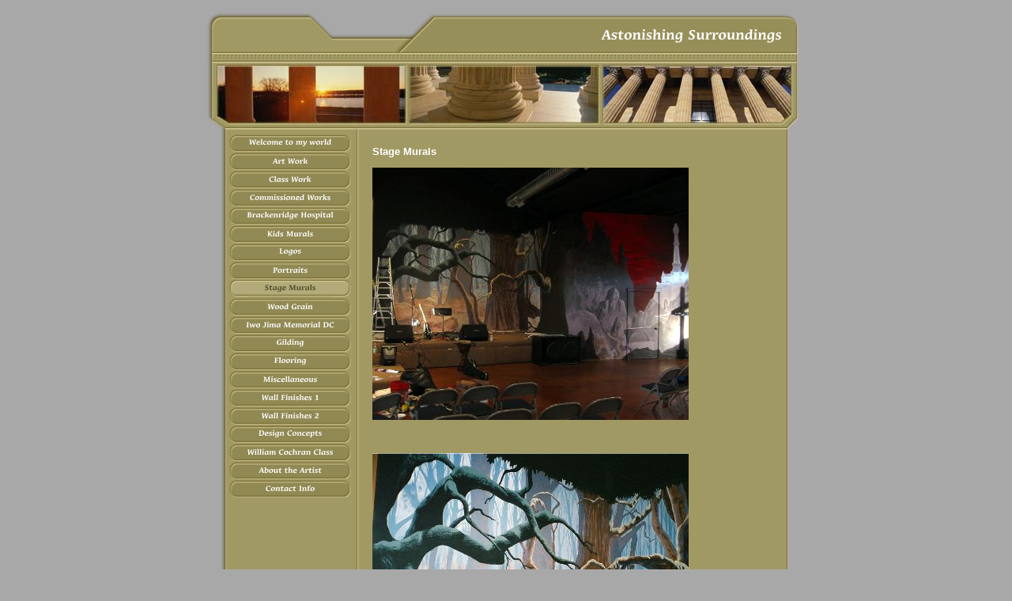

--- FILE ---
content_type: text/html
request_url: http://astonishingsurroundings.com/68719.html?*session*id*key*=*session*id*val*
body_size: 2557
content:
<HTML><HEAD><META http-equiv="Content-Type" content="text/html; charset=iso-8859-1"><!--#set var="__path_prefix__" value="." --><SCRIPT>var __path_prefix__ = '.';</SCRIPT><meta name="GENERATOR" content="www.cm4all.com"><TITLE>Welcome to Astonishing Surroundings</TITLE><STYLE type="text/css" cm:escaping="no">
		BODY { font-family: Arial, Helvetica, sans-serif;
		color: #FFFFFF;}
		a:link { color:#000000; }
		a:visited { color:#000000; }
		a:active { color:#000000; }
		TD {font-family: Arial, Helvetica, sans-serif; font-size:10pt; color: #FFFFFF; }
        </STYLE><meta name="keywords" content="">
<meta name="description" content="">
<meta name="abstract" content="">
<SCRIPT type="text/javascript" src="./include/url.js"></SCRIPT><SCRIPT type="text/javascript" src="./include/sitetree.js"></SCRIPT><SCRIPT>

var __navi_init_done__ = false;
function swapImage(img) {
if (__navi_init_done__)document.images[img].src = eval(img + '_hi.src');
}
function reSwapImage(img) {
if (__navi_init_done__)document.images[img].src = eval(img + '_no.src');
}

function __moveToParent() {
	var currentId = '68719';
	var parent = theSitetree.getParentById(currentId);
	if (parent != null)
		document.location.href = __path_prefix__ + parent[POS_HREF] + "?" + URL.getSessionString();
}
if (typeof(moveToParent) != "function") {
	moveToParent = __moveToParent;
}
</SCRIPT></HEAD><BODY bgcolor="A9A8A8"><CENTER><A name="top"></A><TABLE width="760" cellspacing="0" cellpadding="0" border="0"><TR><TD colspan="9"><IMG width="760" src="./templates/Solid/img/A19964/oben1.gif" height="20"></TD></TR><TR><TD colspan="4"><IMG width="286" src="./templates/Solid/img/A19964/oben2.gif" height="35"></TD><TD colspan="4"><IMG width="452" src="./templates/Solid/img/company_name.gif" height="35"></TD><TD><IMG width="22" src="./templates/Solid/img/A19964/oben3.gif" height="35"></TD></TR><TR><TD colspan="9"><IMG width="760" src="./templates/Solid/img/A19964/oben4.gif" height="17"></TD></TR><TR><TD colspan="9"><IMG width="760" src="./templates/Solid/img/A19964/kv_4381.jpg" height="79"></TD></TR><TR><TD colspan="9"><IMG width="760" src="./templates/Solid/img/A19964/oben5.gif" height="10"></TD></TR><TR><TD background="./templates/Solid/img/A19964/links.gif">&nbsp;</TD><TD valign="top" bgcolor="A19964"><TABLE cellspacing="0" cellpadding="0" border="0"><TR><TD><A onmouseout="reSwapImage('CM4all_4436');" onmouseover="swapImage('CM4all_4436');" href="./4436.html?*session*id*key*=*session*id*val*" target=""><IMG name="CM4all_4436" src="./templates/Solid/img/navi/4436_n.gif?cc=1300653774146" alt="Welcome to my world" border="0"></A></TD></TR><TR><TD><A onmouseout="reSwapImage('CM4all_72899');" onmouseover="swapImage('CM4all_72899');" href="./72899.html?*session*id*key*=*session*id*val*" target=""><IMG name="CM4all_72899" src="./templates/Solid/img/navi/72899_n.gif?cc=1300653774146" alt="Art Work" border="0"></A></TD></TR><TR><TD><A onmouseout="reSwapImage('CM4all_66688');" onmouseover="swapImage('CM4all_66688');" href="./66688.html?*session*id*key*=*session*id*val*" target=""><IMG name="CM4all_66688" src="./templates/Solid/img/navi/66688_n.gif?cc=1300653774146" alt="Class Work" border="0"></A></TD></TR><TR><TD><A onmouseout="reSwapImage('CM4all_70250');" onmouseover="swapImage('CM4all_70250');" href="./70250.html?*session*id*key*=*session*id*val*" target=""><IMG name="CM4all_70250" src="./templates/Solid/img/navi/70250_n.gif?cc=1300653774146" alt="Commissioned Works" border="0"></A></TD></TR><TR><TD><A onmouseout="reSwapImage('CM4all_75424');" onmouseover="swapImage('CM4all_75424');" href="./75424.html?*session*id*key*=*session*id*val*" target=""><IMG name="CM4all_75424" src="./templates/Solid/img/navi/75424_n.gif?cc=1300653774146" alt="Brackenridge Hospital" border="0"></A></TD></TR><TR><TD><A onmouseout="reSwapImage('CM4all_70219');" onmouseover="swapImage('CM4all_70219');" href="./70219.html?*session*id*key*=*session*id*val*" target=""><IMG name="CM4all_70219" src="./templates/Solid/img/navi/70219_n.gif?cc=1300653774146" alt="Kids Murals" border="0"></A></TD></TR><TR><TD><A onmouseout="reSwapImage('CM4all_66287');" onmouseover="swapImage('CM4all_66287');" href="./66287.html?*session*id*key*=*session*id*val*" target=""><IMG name="CM4all_66287" src="./templates/Solid/img/navi/66287_n.gif?cc=1300653774146" alt="Logos" border="0"></A></TD></TR><TR><TD><A onmouseout="reSwapImage('CM4all_69039');" onmouseover="swapImage('CM4all_69039');" href="./69039.html?*session*id*key*=*session*id*val*" target=""><IMG name="CM4all_69039" src="./templates/Solid/img/navi/69039_n.gif?cc=1300653774146" alt="Portraits" border="0"></A></TD></TR><TR><TD><A href="./68719.html?*session*id*key*=*session*id*val*" target=""><IMG name="CM4all_68719" src="./templates/Solid/img/navi/68719_h.gif?cc=1300653774146" alt="Stage Murals" border="0"></A></TD></TR><TR><TD><A onmouseout="reSwapImage('CM4all_76294');" onmouseover="swapImage('CM4all_76294');" href="./76294.html?*session*id*key*=*session*id*val*" target=""><IMG name="CM4all_76294" src="./templates/Solid/img/navi/76294_n.gif?cc=1300653774146" alt="Wood Grain" border="0"></A></TD></TR><TR><TD><A onmouseout="reSwapImage('CM4all_76810');" onmouseover="swapImage('CM4all_76810');" href="./76810.html?*session*id*key*=*session*id*val*" target=""><IMG name="CM4all_76810" src="./templates/Solid/img/navi/76810_n.gif?cc=1300653774146" alt="Iwo Jima Memorial DC" border="0"></A></TD></TR><TR><TD><A onmouseout="reSwapImage('CM4all_71888');" onmouseover="swapImage('CM4all_71888');" href="./71888.html?*session*id*key*=*session*id*val*" target=""><IMG name="CM4all_71888" src="./templates/Solid/img/navi/71888_n.gif?cc=1300653774146" alt="Gilding" border="0"></A></TD></TR><TR><TD><A onmouseout="reSwapImage('CM4all_76501');" onmouseover="swapImage('CM4all_76501');" href="./76501.html?*session*id*key*=*session*id*val*" target=""><IMG name="CM4all_76501" src="./templates/Solid/img/navi/76501_n.gif?cc=1300653774146" alt="Flooring" border="0"></A></TD></TR><TR><TD><A onmouseout="reSwapImage('CM4all_78591');" onmouseover="swapImage('CM4all_78591');" href="./78591.html?*session*id*key*=*session*id*val*" target=""><IMG name="CM4all_78591" src="./templates/Solid/img/navi/78591_n.gif?cc=1300653774146" alt="Miscellaneous" border="0"></A></TD></TR><TR><TD><A onmouseout="reSwapImage('CM4all_76847');" onmouseover="swapImage('CM4all_76847');" href="./76847.html?*session*id*key*=*session*id*val*" target=""><IMG name="CM4all_76847" src="./templates/Solid/img/navi/76847_n.gif?cc=1300653774146" alt="Wall Finishes 1" border="0"></A></TD></TR><TR><TD><A onmouseout="reSwapImage('CM4all_77304');" onmouseover="swapImage('CM4all_77304');" href="./77304.html?*session*id*key*=*session*id*val*" target=""><IMG name="CM4all_77304" src="./templates/Solid/img/navi/77304_n.gif?cc=1300653774146" alt="Wall Finishes 2" border="0"></A></TD></TR><TR><TD><A onmouseout="reSwapImage('CM4all_73025');" onmouseover="swapImage('CM4all_73025');" href="./73025.html?*session*id*key*=*session*id*val*" target=""><IMG name="CM4all_73025" src="./templates/Solid/img/navi/73025_n.gif?cc=1300653774146" alt="Design Concepts" border="0"></A></TD></TR><TR><TD><A onmouseout="reSwapImage('CM4all_79184');" onmouseover="swapImage('CM4all_79184');" href="./79184.html?*session*id*key*=*session*id*val*" target=""><IMG name="CM4all_79184" src="./templates/Solid/img/navi/79184_n.gif?cc=1300653774146" alt="William Cochran Class" border="0"></A></TD></TR><TR><TD><A onmouseout="reSwapImage('CM4all_8400');" onmouseover="swapImage('CM4all_8400');" href="./8400.html?*session*id*key*=*session*id*val*" target=""><IMG name="CM4all_8400" src="./templates/Solid/img/navi/8400_n.gif?cc=1300653774146" alt="About the Artist" border="0"></A></TD></TR><TR><TD><A onmouseout="reSwapImage('CM4all_8427');" onmouseover="swapImage('CM4all_8427');" href="./8427.html?*session*id*key*=*session*id*val*" target=""><IMG name="CM4all_8427" src="./templates/Solid/img/navi/8427_n.gif?cc=1300653774146" alt="Contact Info" border="0"></A></TD></TR></TABLE></TD><TD background="./templates/Solid/img/A19964/mitte.gif">&nbsp;</TD><TD valign="top" colspan="4" bgcolor="A19964"><TABLE width="528" cellspacing="0" cellpadding="0" border="0"><TR><TD width="13">&nbsp;</TD><TD width="505">&nbsp;</TD><TD width="10">&nbsp;</TD></TR><TR><TD width="13">&nbsp;</TD><TD width="505"><CENTER></CENTER><P><B>Stage Murals</B><BR clear="all"></P><P><IMG width="400" src="./mediac/400_0/media/lordringfullL.jpg" height="319" border="0" alt="" align="left"><BR clear="all"></P><P><BR clear="all"></P><P><IMG width="400" src="./mediac/400_0/media/lordringR.jpg" height="271" border="0" alt="" align="left"><BR clear="all"></P><P><BR clear="all"></P><P><IMG width="400" src="./mediac/400_0/media/lordringfullR.jpg" height="319" border="0" alt="" align="left"><BR clear="all"></P><P><BR clear="all"></P><P><IMG width="400" src="./mediac/400_0/media/Jail.jpg" height="319" border="0" alt="" align="left"><BR clear="all"></P><P><BR clear="all"></P><CENTER></CENTER></TD><TD width="10">&nbsp;</TD></TR><TR><TD width="13">&nbsp;</TD><TD width="505">&nbsp;</TD><TD width="10">&nbsp;</TD></TR></TABLE></TD><TD colspan="2" background="./templates/Solid/img/A19964/rechts.gif">&nbsp;</TD></TR><TR><TD colspan="9"><IMG width="760" src="./templates/Solid/img/A19964/unten1.gif" height="28"></TD></TR><TR><TD colspan="5"><IMG width="680" src="./templates/Solid/img/A19964/unten2.gif" height="18"></TD><TD><A href="#top"><IMG width="27" src="./templates/Solid/img/A19964/totop.gif" height="18" border="0"></A></TD><TD colspan="3"><IMG width="53" src="./templates/Solid/img/A19964/unten3.gif" height="18"></TD></TR><TR><TD colspan="9"><IMG width="760" src="./templates/Solid/img/A19964/unten4.gif" height="25"></TD></TR><TR><TD><IMG width="28" src="./templates/Solid/img/A19964/spacer.gif" height="1"></TD><TD><IMG width="158" src="./templates/Solid/img/A19964/spacer.gif" height="1"></TD><TD><IMG width="12" src="./templates/Solid/img/A19964/spacer.gif" height="1"></TD><TD><IMG width="88" src="./templates/Solid/img/A19964/spacer.gif" height="1"></TD><TD><IMG width="394" src="./templates/Solid/img/A19964/spacer.gif" height="1"></TD><TD><IMG width="27" src="./templates/Solid/img/A19964/spacer.gif" height="1"></TD><TD><IMG width="19" src="./templates/Solid/img/A19964/spacer.gif" height="1"></TD><TD><IMG width="12" src="./templates/Solid/img/A19964/spacer.gif" height="1"></TD><TD><IMG width="22" src="./templates/Solid/img/A19964/spacer.gif" height="1"></TD></TR></TABLE></CENTER><SCRIPT>

for(var i=0; i<document.images.length; i++) {
if (document.images[i].name.indexOf("CM4all_") == 0) {
eval(document.images[i].name + "_hi = new Image()");
eval(document.images[i].name + "_no = new Image()");
eval(document.images[i].name + "_an = new Image()");
var thenormsrc;
var thenormsrcUrl;
var savedCC = "";
if (typeof(URL) != "undefined") {
thenormsrcUrl = new URL(document.images[i].src, true, true);
} else if (typeof(window.top.URL) != "undefined") {
thenormsrcUrl = new window.top.URL(document.images[i].src, true, true);
}
if (thenormsrcUrl) {
savedCC = thenormsrcUrl.getParameter("cc", "");
thenormsrcUrl.removeAllParams();
thenormsrc = thenormsrcUrl.toString();
} else {
thenormsrc = document.images[i].src;
}
var fileext = thenormsrc.substring(thenormsrc.length-4);
eval(document.images[i].name + "_hi.src = '" + thenormsrc.substring(0,thenormsrc.length-6) + "_m" + fileext + "?cc=" + savedCC  + "'");
eval(document.images[i].name + "_no.src = '" + thenormsrc.substring(0,thenormsrc.length-6) + "_n" + fileext + "?cc=" + savedCC  + "'");
eval(document.images[i].name + "_an.src = '" + thenormsrc.substring(0,thenormsrc.length-6) + "_h" + fileext + "?cc=" + savedCC  + "'");
}
}
__navi_init_done__ = true;

</SCRIPT><SCRIPT>
if (typeof(URL) != "undefined") URL.processLinkz();
</SCRIPT></BODY></HTML><!-- 74/-48/4/-93/US03 -->

--- FILE ---
content_type: text/javascript
request_url: http://astonishingsurroundings.com/include/sitetree.js
body_size: 8163
content:
/* [nodename, id, name, navigationtext, href, isnavigation, childs[], templatename] */

function jdecode(s) {
    s = s.replace(/\+/g, "%20")
    return unescape(s);
}

var POS_NODENAME=0;
var POS_ID=1;
var POS_NAME=2;
var POS_NAVIGATIONTEXT=3;
var POS_HREF=4;
var POS_ISNAVIGATION=5;
var POS_CHILDS=6;
var POS_TEMPLATENAME=7;
var theSitetree=[ 
	['PAGE','4436',jdecode('Welcome+to+my+world'),jdecode(''),'/4436.html','true',[],''],
	['PAGE','72899',jdecode('Art+Work'),jdecode(''),'/72899.html','true',[],''],
	['PAGE','66688',jdecode('Class+Work'),jdecode(''),'/66688.html','true',[],''],
	['PAGE','70250',jdecode('Commissioned+Works'),jdecode(''),'/70250.html','true',[],''],
	['PAGE','75424',jdecode('Brackenridge+Hospital'),jdecode(''),'/75424.html','true',[],''],
	['PAGE','70219',jdecode('Kids+Murals'),jdecode(''),'/70219.html','true',[],''],
	['PAGE','66287',jdecode('Logos'),jdecode(''),'/66287.html','true',[],''],
	['PAGE','69039',jdecode('Portraits'),jdecode(''),'/69039.html','true',[],''],
	['PAGE','68719',jdecode('Stage+Murals'),jdecode(''),'/68719.html','true',[],''],
	['PAGE','76294',jdecode('Wood+Grain'),jdecode(''),'/76294.html','true',[],''],
	['PAGE','76810',jdecode('Iwo+Jima+Memorial+DC'),jdecode(''),'/76810.html','true',[],''],
	['PAGE','71888',jdecode('Gilding'),jdecode(''),'/71888.html','true',[],''],
	['PAGE','76501',jdecode('Flooring'),jdecode(''),'/76501.html','true',[],''],
	['PAGE','78591',jdecode('Miscellaneous'),jdecode(''),'/78591.html','true',[],''],
	['PAGE','76847',jdecode('Wall+Finishes+1'),jdecode(''),'/76847.html','true',[],''],
	['PAGE','77304',jdecode('Wall+Finishes+2'),jdecode(''),'/77304.html','true',[],''],
	['PAGE','73025',jdecode('Design+Concepts'),jdecode(''),'/73025.html','true',[],''],
	['PAGE','79184',jdecode('William+Cochran+Class'),jdecode(''),'/79184.html','true',[],''],
	['PAGE','8400',jdecode('About+the+Artist'),jdecode(''),'/8400.html','true',[],''],
	['PAGE','8427',jdecode('Contact+Info'),jdecode(''),'/8427.html','true',[],'']];
var siteelementCount=20;
theSitetree.topTemplateName='Solid';
					                                                                    
theSitetree.getById = function(id, ar) {												
							if (typeof(ar) == 'undefined')                              
								ar = this;                                              
							for (var i=0; i < ar.length; i++) {                         
								if (ar[i][POS_ID] == id)                                
									return ar[i];                                       
								if (ar[i][POS_CHILDS].length > 0) {                     
									var result=this.getById(id, ar[i][POS_CHILDS]);     
									if (result != null)                                 
										return result;                                  
								}									                    
							}                                                           
							return null;                                                
					  };                                                                
					                                                                    
theSitetree.getParentById = function(id, ar) {											
						if (typeof(ar) == 'undefined')                              	
							ar = this;                                             		
						for (var i=0; i < ar.length; i++) {                        		
							for (var j = 0; j < ar[i][POS_CHILDS].length; j++) {   		
								if (ar[i][POS_CHILDS][j][POS_ID] == id) {          		
									// child found                                 		
									return ar[i];                                  		
								}                                                  		
								var result=this.getParentById(id, ar[i][POS_CHILDS]);   
								if (result != null)                                 	
									return result;                                  	
							}                                                       	
						}                                                           	
						return null;                                                	
					 }								                                    
					                                                                    
theSitetree.getName = function(id) {                                                    
						var elem = this.getById(id);                                    
						if (elem != null)                                               
							return elem[POS_NAME];                                      
						return null;	                                                
					  };			                                                    
theSitetree.getNavigationText = function(id) {                                          
						var elem = this.getById(id);                                    
						if (elem != null)                                               
							return elem[POS_NAVIGATIONTEXT];                            
						return null;	                                                
					  };			                                                    
					                                                                    
theSitetree.getHREF = function(id) {                                                    
						var elem = this.getById(id);                                    
						if (elem != null)                                               
							return elem[POS_HREF];                                      
						return null;	                                                
					  };			                                                    
					                                                                    
theSitetree.getIsNavigation = function(id) {                                            
						var elem = this.getById(id);                                    
						if (elem != null)                                               
							return elem[POS_ISNAVIGATION];                              
						return null;	                                                
					  };			                                                    
					                                                                    
theSitetree.getTemplateName = function(id, lastTemplateName, ar) {             		 
	                                                                                 
	if (typeof(lastTemplateName) == 'undefined')                                     
		lastTemplateName = this.topTemplateName;	                                 
	if (typeof(ar) == 'undefined')                                                   
		ar = this;                                                                   
		                                                                             
	for (var i=0; i < ar.length; i++) {                                              
		var actTemplateName = ar[i][POS_TEMPLATENAME];                               
		                                                                             
		if (actTemplateName == '')                                                   
			actTemplateName = lastTemplateName;		                                 
		                                                                             
		if (ar[i][POS_ID] == id) {                                			         
			return actTemplateName;                                                  
		}	                                                                         
		                                                                             
		if (ar[i][POS_CHILDS].length > 0) {                                          
			var result=this.getTemplateName(id, actTemplateName, ar[i][POS_CHILDS]); 
			if (result != null)                                                      
				return result;                                                       
		}									                                         
	}                                                                                
	return null;                                                                     
	};                                                                               
/* EOF */					                                                            
